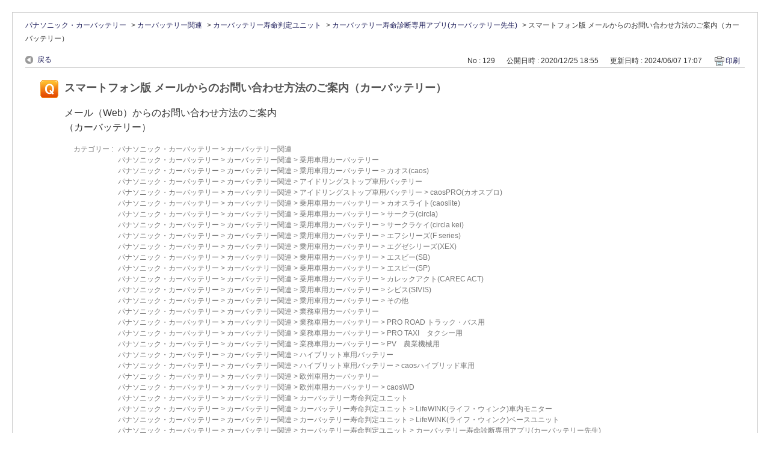

--- FILE ---
content_type: text/html; charset=utf-8
request_url: https://carbattery.support.panasonic.com/print/faq/129?category_id=30&site_domain=default
body_size: 3708
content:
<!DOCTYPE html PUBLIC "-//W3C//DTD XHTML 1.0 Transitional//EN" "http://www.w3.org/TR/xhtml1/DTD/xhtml1-transitional.dtd">
<html xmlns="http://www.w3.org/1999/xhtml" lang="ja" xml:lang="ja">
  <head>
    <meta http-equiv="content-type" content="text/html; charset=UTF-8" />
    <meta http-equiv="X-UA-Compatible" content="IE=edge,chrome=1" />
    <meta name="robots" content="noindex,nofollow,noarchive" />
    <title>スマートフォン版 メールからのお問い合わせ方法のご案内（カーバッテリー） | Panasonicバッテリー サポート情報</title>
    <link href="/stylesheets/style.css?orwToP8Km7XuTX5lN_mAQ-9UAzTK3smlGCjOowSWfBAOWEKCBBYAbP-8uaEcxNHTBqq95ObK4hWOeexjOcibvw" media="all" rel="stylesheet" type="text/css" />
    <link rel="stylesheet" href="https://carbattery.support.panasonic.com/css/style.css?site_domain=default&amp;site_id=1" media="all" />
    <meta name="csrf-param" content="authenticity_token" />
<meta name="csrf-token" content="8CWJajdrVwaUWey5w50hP13_v7npbQO-kH2Gf4t-1VxcwdhIzHfM34WoK33ooHCvtAEBacV5KA4GLKS_tiAy8w" />
    <style type="text/css" media="all">
      <!--
      @media print {
        .faq_print .icoPrint {display:none;}
        #okw_contents_base {position: static;}
      }
      #okw_contents,#okw_contents_base,#okw_contents_inner {background: none;}
      #okw_contents_base{width:auto;}
      #okw_wrapper {margin: 20px;border: 1px solid #ccc;}
      .faq_ans_col {border-bottom: none;}
     -->
    </style>
  </head>
  <body class="lang_size_medium">
    <div id="okw_wrapper">
      <div id="okw_contents">
        <div id="okw_contents_base">
          <div id="okw_contents_inner" class="clearfix">
            <div id="okw_sub_header" class="clearfix">
              <ul class="okw_bread">
  <li class="okw_bread_list"><a href="/category/show/2?site_domain=default">パナソニック・カーバッテリー</a><span>&nbsp;&gt;&nbsp;</span><a href="/category/show/3?site_domain=default">カーバッテリー関連</a><span>&nbsp;&gt;&nbsp;</span><a href="/category/show/27?site_domain=default">カーバッテリー寿命判定ユニット</a><span>&nbsp;&gt;&nbsp;</span><a href="/category/show/30?site_domain=default">カーバッテリー寿命診断専用アプリ(カーバッテリー先生)</a><span>&nbsp;&gt;&nbsp;</span><span>スマートフォン版 メールからのお問い合わせ方法のご案内（カーバッテリー）</span></li>
</ul>

            </div>
            
<div class="faq_qstInf_col clearfix">
    <ul class="siteLink">
        <li class="preLink">
            <a title="戻る" href="/category/show/30?site_domain=default">戻る</a>
        </li>
    </ul>
  <ul class="faq_dateNo flo_r">
    <li class="faq_no">No&nbsp;:&nbsp;129</li>
      <li class="faq_date">公開日時&nbsp;:&nbsp;2020/12/25 18:55</li>
      <li class="faq_date">更新日時&nbsp;:&nbsp;2024/06/07 17:07</li>
        <li class="faq_print">
          <span class="icoPrint">
              <a onclick="print(); return false;" href="/print/faq/129?site_domain=default">印刷</a>
          </span>
        </li>
  </ul>
</div>
<span class="mark_area"></span>

<script type='text/javascript'>
    //<![CDATA[
    $(function() {
        $("#faq_tag_search_return_button").click(function () {
            const keywordTagsJ = JSON.stringify()
            const faqId = `${}`
            faq_popup_close_log(keywordTagsJ, faqId);
            window.close();
            return false;
        });
    });
    //]]>
</script>

<h2 class="faq_qstCont_ttl"><span class="icoQ">スマートフォン版 メールからのお問い合わせ方法のご案内（カーバッテリー）</span></h2>
<div class="faq_qstCont_col">
    <div id="faq_question_contents" class="faq_qstCont_txt clearfix">
      <div>メール（Web）からのお問い合わせ方法のご案内<br/>
（カーバッテリー）</div>

    </div>
  <dl class="faq_cate_col clearfix">
    <dt>カテゴリー&nbsp;:&nbsp;</dt>
    <dd>
      <ul>
          <li class="clearfix">
            <a href="/category/show/2?site_domain=default">パナソニック・カーバッテリー</a><span>&nbsp;&gt;&nbsp;</span><a href="/category/show/3?site_domain=default">カーバッテリー関連</a>
          </li>
          <li class="clearfix">
            <a href="/category/show/2?site_domain=default">パナソニック・カーバッテリー</a><span>&nbsp;&gt;&nbsp;</span><a href="/category/show/3?site_domain=default">カーバッテリー関連</a><span>&nbsp;&gt;&nbsp;</span><a href="/category/show/5?site_domain=default">乗用車用カーバッテリー</a>
          </li>
          <li class="clearfix">
            <a href="/category/show/2?site_domain=default">パナソニック・カーバッテリー</a><span>&nbsp;&gt;&nbsp;</span><a href="/category/show/3?site_domain=default">カーバッテリー関連</a><span>&nbsp;&gt;&nbsp;</span><a href="/category/show/5?site_domain=default">乗用車用カーバッテリー</a><span>&nbsp;&gt;&nbsp;</span><a href="/category/show/6?site_domain=default">カオス(caos)</a>
          </li>
          <li class="clearfix">
            <a href="/category/show/2?site_domain=default">パナソニック・カーバッテリー</a><span>&nbsp;&gt;&nbsp;</span><a href="/category/show/3?site_domain=default">カーバッテリー関連</a><span>&nbsp;&gt;&nbsp;</span><a href="/category/show/7?site_domain=default">アイドリングストップ車用バッテリー</a>
          </li>
          <li class="clearfix">
            <a href="/category/show/2?site_domain=default">パナソニック・カーバッテリー</a><span>&nbsp;&gt;&nbsp;</span><a href="/category/show/3?site_domain=default">カーバッテリー関連</a><span>&nbsp;&gt;&nbsp;</span><a href="/category/show/7?site_domain=default">アイドリングストップ車用バッテリー</a><span>&nbsp;&gt;&nbsp;</span><a href="/category/show/8?site_domain=default">caosPRO(カオスプロ)</a>
          </li>
          <li class="clearfix">
            <a href="/category/show/2?site_domain=default">パナソニック・カーバッテリー</a><span>&nbsp;&gt;&nbsp;</span><a href="/category/show/3?site_domain=default">カーバッテリー関連</a><span>&nbsp;&gt;&nbsp;</span><a href="/category/show/5?site_domain=default">乗用車用カーバッテリー</a><span>&nbsp;&gt;&nbsp;</span><a href="/category/show/9?site_domain=default">カオスライト(caoslite)</a>
          </li>
          <li class="clearfix">
            <a href="/category/show/2?site_domain=default">パナソニック・カーバッテリー</a><span>&nbsp;&gt;&nbsp;</span><a href="/category/show/3?site_domain=default">カーバッテリー関連</a><span>&nbsp;&gt;&nbsp;</span><a href="/category/show/5?site_domain=default">乗用車用カーバッテリー</a><span>&nbsp;&gt;&nbsp;</span><a href="/category/show/10?site_domain=default">サークラ(circla)</a>
          </li>
          <li class="clearfix">
            <a href="/category/show/2?site_domain=default">パナソニック・カーバッテリー</a><span>&nbsp;&gt;&nbsp;</span><a href="/category/show/3?site_domain=default">カーバッテリー関連</a><span>&nbsp;&gt;&nbsp;</span><a href="/category/show/5?site_domain=default">乗用車用カーバッテリー</a><span>&nbsp;&gt;&nbsp;</span><a href="/category/show/11?site_domain=default">サークラケイ(circla kei)</a>
          </li>
          <li class="clearfix">
            <a href="/category/show/2?site_domain=default">パナソニック・カーバッテリー</a><span>&nbsp;&gt;&nbsp;</span><a href="/category/show/3?site_domain=default">カーバッテリー関連</a><span>&nbsp;&gt;&nbsp;</span><a href="/category/show/5?site_domain=default">乗用車用カーバッテリー</a><span>&nbsp;&gt;&nbsp;</span><a href="/category/show/12?site_domain=default">エフシリーズ(F series)</a>
          </li>
          <li class="clearfix">
            <a href="/category/show/2?site_domain=default">パナソニック・カーバッテリー</a><span>&nbsp;&gt;&nbsp;</span><a href="/category/show/3?site_domain=default">カーバッテリー関連</a><span>&nbsp;&gt;&nbsp;</span><a href="/category/show/5?site_domain=default">乗用車用カーバッテリー</a><span>&nbsp;&gt;&nbsp;</span><a href="/category/show/13?site_domain=default">エグゼシリーズ(XEX)</a>
          </li>
          <li class="clearfix">
            <a href="/category/show/2?site_domain=default">パナソニック・カーバッテリー</a><span>&nbsp;&gt;&nbsp;</span><a href="/category/show/3?site_domain=default">カーバッテリー関連</a><span>&nbsp;&gt;&nbsp;</span><a href="/category/show/5?site_domain=default">乗用車用カーバッテリー</a><span>&nbsp;&gt;&nbsp;</span><a href="/category/show/14?site_domain=default">エスビー(SB)</a>
          </li>
          <li class="clearfix">
            <a href="/category/show/2?site_domain=default">パナソニック・カーバッテリー</a><span>&nbsp;&gt;&nbsp;</span><a href="/category/show/3?site_domain=default">カーバッテリー関連</a><span>&nbsp;&gt;&nbsp;</span><a href="/category/show/5?site_domain=default">乗用車用カーバッテリー</a><span>&nbsp;&gt;&nbsp;</span><a href="/category/show/15?site_domain=default">エスピー(SP)</a>
          </li>
          <li class="clearfix">
            <a href="/category/show/2?site_domain=default">パナソニック・カーバッテリー</a><span>&nbsp;&gt;&nbsp;</span><a href="/category/show/3?site_domain=default">カーバッテリー関連</a><span>&nbsp;&gt;&nbsp;</span><a href="/category/show/5?site_domain=default">乗用車用カーバッテリー</a><span>&nbsp;&gt;&nbsp;</span><a href="/category/show/16?site_domain=default">カレックアクト(CAREC ACT)</a>
          </li>
          <li class="clearfix">
            <a href="/category/show/2?site_domain=default">パナソニック・カーバッテリー</a><span>&nbsp;&gt;&nbsp;</span><a href="/category/show/3?site_domain=default">カーバッテリー関連</a><span>&nbsp;&gt;&nbsp;</span><a href="/category/show/5?site_domain=default">乗用車用カーバッテリー</a><span>&nbsp;&gt;&nbsp;</span><a href="/category/show/17?site_domain=default">シビス(SIVIS)</a>
          </li>
          <li class="clearfix">
            <a href="/category/show/2?site_domain=default">パナソニック・カーバッテリー</a><span>&nbsp;&gt;&nbsp;</span><a href="/category/show/3?site_domain=default">カーバッテリー関連</a><span>&nbsp;&gt;&nbsp;</span><a href="/category/show/5?site_domain=default">乗用車用カーバッテリー</a><span>&nbsp;&gt;&nbsp;</span><a href="/category/show/18?site_domain=default">その他</a>
          </li>
          <li class="clearfix">
            <a href="/category/show/2?site_domain=default">パナソニック・カーバッテリー</a><span>&nbsp;&gt;&nbsp;</span><a href="/category/show/3?site_domain=default">カーバッテリー関連</a><span>&nbsp;&gt;&nbsp;</span><a href="/category/show/19?site_domain=default">業務車用カーバッテリー</a>
          </li>
          <li class="clearfix">
            <a href="/category/show/2?site_domain=default">パナソニック・カーバッテリー</a><span>&nbsp;&gt;&nbsp;</span><a href="/category/show/3?site_domain=default">カーバッテリー関連</a><span>&nbsp;&gt;&nbsp;</span><a href="/category/show/19?site_domain=default">業務車用カーバッテリー</a><span>&nbsp;&gt;&nbsp;</span><a href="/category/show/20?site_domain=default">PRO ROAD トラック・バス用</a>
          </li>
          <li class="clearfix">
            <a href="/category/show/2?site_domain=default">パナソニック・カーバッテリー</a><span>&nbsp;&gt;&nbsp;</span><a href="/category/show/3?site_domain=default">カーバッテリー関連</a><span>&nbsp;&gt;&nbsp;</span><a href="/category/show/19?site_domain=default">業務車用カーバッテリー</a><span>&nbsp;&gt;&nbsp;</span><a href="/category/show/21?site_domain=default">PRO TAXI　タクシー用</a>
          </li>
          <li class="clearfix">
            <a href="/category/show/2?site_domain=default">パナソニック・カーバッテリー</a><span>&nbsp;&gt;&nbsp;</span><a href="/category/show/3?site_domain=default">カーバッテリー関連</a><span>&nbsp;&gt;&nbsp;</span><a href="/category/show/19?site_domain=default">業務車用カーバッテリー</a><span>&nbsp;&gt;&nbsp;</span><a href="/category/show/22?site_domain=default">PV　農業機械用</a>
          </li>
          <li class="clearfix">
            <a href="/category/show/2?site_domain=default">パナソニック・カーバッテリー</a><span>&nbsp;&gt;&nbsp;</span><a href="/category/show/3?site_domain=default">カーバッテリー関連</a><span>&nbsp;&gt;&nbsp;</span><a href="/category/show/23?site_domain=default">ハイブリット車用バッテリー</a>
          </li>
          <li class="clearfix">
            <a href="/category/show/2?site_domain=default">パナソニック・カーバッテリー</a><span>&nbsp;&gt;&nbsp;</span><a href="/category/show/3?site_domain=default">カーバッテリー関連</a><span>&nbsp;&gt;&nbsp;</span><a href="/category/show/23?site_domain=default">ハイブリット車用バッテリー</a><span>&nbsp;&gt;&nbsp;</span><a href="/category/show/24?site_domain=default">caosハイブリッド車用</a>
          </li>
          <li class="clearfix">
            <a href="/category/show/2?site_domain=default">パナソニック・カーバッテリー</a><span>&nbsp;&gt;&nbsp;</span><a href="/category/show/3?site_domain=default">カーバッテリー関連</a><span>&nbsp;&gt;&nbsp;</span><a href="/category/show/25?site_domain=default">欧州車用カーバッテリー</a>
          </li>
          <li class="clearfix">
            <a href="/category/show/2?site_domain=default">パナソニック・カーバッテリー</a><span>&nbsp;&gt;&nbsp;</span><a href="/category/show/3?site_domain=default">カーバッテリー関連</a><span>&nbsp;&gt;&nbsp;</span><a href="/category/show/25?site_domain=default">欧州車用カーバッテリー</a><span>&nbsp;&gt;&nbsp;</span><a href="/category/show/26?site_domain=default">caosWD</a>
          </li>
          <li class="clearfix">
            <a href="/category/show/2?site_domain=default">パナソニック・カーバッテリー</a><span>&nbsp;&gt;&nbsp;</span><a href="/category/show/3?site_domain=default">カーバッテリー関連</a><span>&nbsp;&gt;&nbsp;</span><a href="/category/show/27?site_domain=default">カーバッテリー寿命判定ユニット</a>
          </li>
          <li class="clearfix">
            <a href="/category/show/2?site_domain=default">パナソニック・カーバッテリー</a><span>&nbsp;&gt;&nbsp;</span><a href="/category/show/3?site_domain=default">カーバッテリー関連</a><span>&nbsp;&gt;&nbsp;</span><a href="/category/show/27?site_domain=default">カーバッテリー寿命判定ユニット</a><span>&nbsp;&gt;&nbsp;</span><a href="/category/show/28?site_domain=default">LifeWINK(ライフ・ウィンク)車内モニター</a>
          </li>
          <li class="clearfix">
            <a href="/category/show/2?site_domain=default">パナソニック・カーバッテリー</a><span>&nbsp;&gt;&nbsp;</span><a href="/category/show/3?site_domain=default">カーバッテリー関連</a><span>&nbsp;&gt;&nbsp;</span><a href="/category/show/27?site_domain=default">カーバッテリー寿命判定ユニット</a><span>&nbsp;&gt;&nbsp;</span><a href="/category/show/29?site_domain=default">LifeWINK(ライフ・ウィンク)ベースユニット</a>
          </li>
          <li class="clearfix">
            <a href="/category/show/2?site_domain=default">パナソニック・カーバッテリー</a><span>&nbsp;&gt;&nbsp;</span><a href="/category/show/3?site_domain=default">カーバッテリー関連</a><span>&nbsp;&gt;&nbsp;</span><a href="/category/show/27?site_domain=default">カーバッテリー寿命判定ユニット</a><span>&nbsp;&gt;&nbsp;</span><a href="/category/show/30?site_domain=default">カーバッテリー寿命診断専用アプリ(カーバッテリー先生)</a>
          </li>
          <li class="clearfix">
            <a href="/category/show/2?site_domain=default">パナソニック・カーバッテリー</a><span>&nbsp;&gt;&nbsp;</span><a href="/category/show/3?site_domain=default">カーバッテリー関連</a><span>&nbsp;&gt;&nbsp;</span><a href="/category/show/31?site_domain=default">バッテリーテスター</a>
          </li>
          <li class="clearfix">
            <a href="/category/show/2?site_domain=default">パナソニック・カーバッテリー</a><span>&nbsp;&gt;&nbsp;</span><a href="/category/show/3?site_domain=default">カーバッテリー関連</a><span>&nbsp;&gt;&nbsp;</span><a href="/category/show/31?site_domain=default">バッテリーテスター</a><span>&nbsp;&gt;&nbsp;</span><a href="/category/show/32?site_domain=default">BlueAnalyzer(NH-JJ1BA1～3)</a>
          </li>
          <li class="clearfix">
            <a href="/category/show/2?site_domain=default">パナソニック・カーバッテリー</a><span>&nbsp;&gt;&nbsp;</span><a href="/category/show/3?site_domain=default">カーバッテリー関連</a><span>&nbsp;&gt;&nbsp;</span><a href="/category/show/31?site_domain=default">バッテリーテスター</a><span>&nbsp;&gt;&nbsp;</span><a href="/category/show/33?site_domain=default">DE-7301～7305</a>
          </li>
          <li class="clearfix">
            <a href="/category/show/2?site_domain=default">パナソニック・カーバッテリー</a><span>&nbsp;&gt;&nbsp;</span><a href="/category/show/3?site_domain=default">カーバッテリー関連</a><span>&nbsp;&gt;&nbsp;</span><a href="/category/show/34?site_domain=default">充電器</a>
          </li>
          <li class="clearfix">
            <a href="/category/show/2?site_domain=default">パナソニック・カーバッテリー</a><span>&nbsp;&gt;&nbsp;</span><a href="/category/show/3?site_domain=default">カーバッテリー関連</a><span>&nbsp;&gt;&nbsp;</span><a href="/category/show/34?site_domain=default">充電器</a><span>&nbsp;&gt;&nbsp;</span><a href="/category/show/35?site_domain=default">Hi-AUTO＊</a>
          </li>
          <li class="clearfix">
            <a href="/category/show/2?site_domain=default">パナソニック・カーバッテリー</a><span>&nbsp;&gt;&nbsp;</span><a href="/category/show/3?site_domain=default">カーバッテリー関連</a><span>&nbsp;&gt;&nbsp;</span><a href="/category/show/34?site_domain=default">充電器</a><span>&nbsp;&gt;&nbsp;</span><a href="/category/show/36?site_domain=default">NH-JJ2＊</a>
          </li>
          <li class="clearfix">
            <a href="/category/show/2?site_domain=default">パナソニック・カーバッテリー</a><span>&nbsp;&gt;&nbsp;</span><a href="/category/show/3?site_domain=default">カーバッテリー関連</a><span>&nbsp;&gt;&nbsp;</span><a href="/category/show/34?site_domain=default">充電器</a><span>&nbsp;&gt;&nbsp;</span><a href="/category/show/37?site_domain=default">その他</a>
          </li>
          <li class="clearfix">
            <a href="/category/show/2?site_domain=default">パナソニック・カーバッテリー</a><span>&nbsp;&gt;&nbsp;</span><a href="/category/show/3?site_domain=default">カーバッテリー関連</a><span>&nbsp;&gt;&nbsp;</span><a href="/category/show/7?site_domain=default">アイドリングストップ車用バッテリー</a><span>&nbsp;&gt;&nbsp;</span><a href="/category/show/38?site_domain=default">caosアイドリングストップ車用</a>
          </li>
          <li class="clearfix">
            <a href="/category/show/2?site_domain=default">パナソニック・カーバッテリー</a><span>&nbsp;&gt;&nbsp;</span><a href="/category/show/3?site_domain=default">カーバッテリー関連</a><span>&nbsp;&gt;&nbsp;</span><a href="/category/show/7?site_domain=default">アイドリングストップ車用バッテリー</a><span>&nbsp;&gt;&nbsp;</span><a href="/category/show/39?site_domain=default">circla(サークラ)アイドリングストップ車用</a>
          </li>
          <li class="clearfix">
            <a href="/category/show/2?site_domain=default">パナソニック・カーバッテリー</a><span>&nbsp;&gt;&nbsp;</span><a href="/category/show/3?site_domain=default">カーバッテリー関連</a><span>&nbsp;&gt;&nbsp;</span><a href="/category/show/25?site_domain=default">欧州車用カーバッテリー</a><span>&nbsp;&gt;&nbsp;</span><a href="/category/show/58?site_domain=default">PA</a>
          </li>
          <li class="clearfix">
            <a href="/category/show/2?site_domain=default">パナソニック・カーバッテリー</a><span>&nbsp;&gt;&nbsp;</span><a href="/category/show/3?site_domain=default">カーバッテリー関連</a><span>&nbsp;&gt;&nbsp;</span><a href="/category/show/19?site_domain=default">業務車用カーバッテリー</a><span>&nbsp;&gt;&nbsp;</span><a href="/category/show/59?site_domain=default">PRO WORK トラック・バス用</a>
          </li>
          <li class="clearfix">
            <a href="/category/show/2?site_domain=default">パナソニック・カーバッテリー</a><span>&nbsp;&gt;&nbsp;</span><a href="/category/show/3?site_domain=default">カーバッテリー関連</a><span>&nbsp;&gt;&nbsp;</span><a href="/category/show/25?site_domain=default">欧州車用カーバッテリー</a><span>&nbsp;&gt;&nbsp;</span><a href="/category/show/92?site_domain=default">caosEN</a>
          </li>
          <li class="clearfix">
            <a href="/category/show/2?site_domain=default">パナソニック・カーバッテリー</a><span>&nbsp;&gt;&nbsp;</span><a href="/category/show/3?site_domain=default">カーバッテリー関連</a><span>&nbsp;&gt;&nbsp;</span><a href="/category/show/7?site_domain=default">アイドリングストップ車用バッテリー</a><span>&nbsp;&gt;&nbsp;</span><a href="/category/show/95?site_domain=default">caos兼用</a>
          </li>
      </ul>
    </dd>
  </dl>
</div>
<h2 class="faq_ans_bor faq_ans_ttl">
    <span class="icoA">回答</span>
</h2>
<div class="faq_ans_col">
  <div id="faq_answer_contents" class="faq_ansCont_txt clearfix">
    <div>
<div>《 例:カオス（caos）のお問い合わせ手順 》<br/>
<br/>
パソコンからのお問い合せフォームまでの手順については <a href="/faq/show/12?site_domain=default">こちら</a> をご確認ください。<br/>
<br/>
&nbsp;</div>

<div>スマートフォン TOPページより<br/>
<br/>
<img src="/usr/file/attachment/FpZzmqNpQO9MtDbg.png"/></div>

<div><br/>
<img src="/usr/file/attachment/GB7nSBp8oHrf6XAV.png"/><br/>
&nbsp;<br/>
<br/>
<img src="/usr/file/attachment/2ofRhGzUAnLySoYY.png"/><br/>
<br/>
<br/>
<img src="/usr/file/attachment/GfN9o5XDNjeXIv2q.png"/><br/>
<span style="color: rgb(255, 0, 0);">※こちらは必須項目となります。近い商品をご選択のうえ、お進みください。</span><br/>
<br/>
<br/>
<br/>
<img src="/usr/file/attachment/RXfouFaK9zVBqGPJ.png"/><br/>
<br/>
<br/>
<img src="/usr/file/attachment/NzZ4AvZPuuTPNWcC.png"/><br/>
<br/>
<br/>
<img src="/usr/file/attachment/mZrIguGlPb1oK7s3.png"/><br/>
<br/>
<br/>
<img src="/usr/file/attachment/00Y5SEmWM6R9X2Vq.png"/><br/>
<br/>
<br/>
<img src="/usr/file/attachment/UcnXOShlGXLZippP.png"/> &nbsp;<br/>
<br/>
カーバッテリー関連の「<strong><span style="color: rgb(255, 0, 0);">よくあるご質問（Q&amp;A）</span></strong>」は　<a href="/category/show/3?site_domain=default">こちら</a></div>
</div>

  </div>
  
</div>

<script type="text/javascript">
$(function() {
  function resetFaqCountFlag() {
    window.__faq_countup_sent__ = false;
  }

  function countUpOnce() {
    // すでに送信済みならスキップ
    if (window.__faq_countup_sent__) return;
    window.__faq_countup_sent__ = true;

    fetch("/faq/countup?site_domain=default", {
      method: "POST",
      headers: {
        "Content-Type": "application/json",
        "X-CSRF-Token": $('meta[name=csrf-token]').attr('content'),
        "X-Requested-With": "XMLHttpRequest"
      },
      body: JSON.stringify({
        faq_id: "129",
        category_id: "30"
      })
    });
  }

  countUpOnce();

  // PC タグ検索 個別のモーダルを閉じる場合
  $("#faq_show .faq_tag_search_return_button").on("click", function() {
    resetFaqCountFlag();
  });
  // PC タグ検索 全てのモーダルを閉じる場合
  $("#faq_show .faq_tag_search_close_button").on("click", function() {
    resetFaqCountFlag();
  });

  // スマホ タグ検索
  $('.faq_tag_modal_close_btn').on("click", function() {
    resetFaqCountFlag();
  });

  // PC スーパーアシスタント Colorboxモーダルを閉じる場合
  $(document).on("cbox_closed", function() {
    resetFaqCountFlag();
  });

  // スマホ スーパーアシスタント FAQ詳細から戻る場合
  $("#toggle_preview_faq").on("click", function() {
    resetFaqCountFlag();
  });
});
</script>


          </div>
        </div>
      </div>
    </div>
  </body>
</html>

--- FILE ---
content_type: text/css
request_url: https://carbattery.support.panasonic.com/css/style.css?site_domain=default&site_id=1
body_size: 3181
content:
@charset "UTF-8";
body {
  font-family: sans-serif;
}

a:link, a:visited {
  color: #1E1E5A;
}

#okw_header_inner {
  background: transparent none;
}

#okw_contents {
  background: none #FFF;
  padding-bottom: 60px;
}

#okw_contents_base {
  padding: 0 2px;
  width: 976px;
  background: none #FFF;
  background-color: #fff;
}

#okw_contents_inner {
  background: none transparent;
  padding: 0px;
  background-color: transparent;
}

#okw_footer_default {
  padding: 5px 10px;
}

.topLink {
  display: none;
}

.icoInf, .icoInfoNews, .icoKeyword, .icoQa, .icoNew, .icoCate, .icoResult {
  padding: 6px 0 0 6px;
}

.icoInf, .icoKeyword, .icoQa, .icoNew, .icoCate, .icoResult {
  background-image: none;
}

.icoFaq {
  background: none repeat scroll 0 0 transparent;
  padding: 6px 0 0 6px;
}

.icoA {
  /*background: url("/usr/file/attachment/icon-a.gif") no-repeat scroll left top; */
  padding: 4px 0 8px 40px;
}

.icoQ_sml {
  /*background: url("/usr/file/attachment/icon-q.gif") no-repeat scroll 0 40%; */
  padding: 0 0 0 28px;
}

.icoA_sml {
  /*background: url("/usr/file/attachment/icon-a.gif") no-repeat scroll 0 40%; */
  padding: 0 0 0 28px;
}

.ttl_col {
  background: none;
}

.ttl_bg {
  background: none;
  height: 30px;
  padding: 6px 0 0;
  border-bottom: 1px solid #CCCCCC;
}

.okw_parts_helpdesk .ttl_col h2 {
  background: url("/usr/file/attachment/bg.jpg") repeat scroll left top transparent;
  background: none repeat scroll 0 0 #ffcc33;
  padding-left: 10px;
}

.keyword_frm {
  border-width: 1px;
  border-radius: 5px;
  margin-right: 5px;
}

.search_frmArea .keyword_frmbtn {
  background: none repeat scroll 0 0 #EEEEEE;
  color: #555555;
  border-radius: 5px;
  background: none repeat scroll 0 0 #EEEEEE;
  color: #555555;
  border-radius: 5px;
}

.keyword_frmbtn {
  background: none repeat scroll 0 0 #EEEEEE;
  color: #555555;
  border-radius: 5px;
}

.search_frmArea .n_keyword_frmbtn {
  background: none repeat scroll 0 0 #EEEEEE;
  border: 0 none;
  border-radius: 5px 5px 5px 5px;
  color: #555555;
  margin: 5px 0 0;
  background: none repeat scroll 0 0 #EEEEEE;
  border: 0 none;
  border-radius: 5px 5px 5px 5px;
  color: #555555;
  margin: 5px 0 0;
}

.n_keyword_frmbtn {
  background: none repeat scroll 0 0 #EEEEEE;
  border: 0 none;
  border-radius: 5px 5px 5px 5px;
  color: #555555;
  margin: 5px 0 0;
}

.okw_parts_login .form_field {
  display: inline-block;
  margin-top: 5px;
  width: 100%;
}
.okw_parts_login .form_field dt {
  width: 40%;
}
.okw_parts_login .form_field dd {
  width: 55%;
}
.okw_parts_login .reissue_password {
  margin-top: 10px;
  text-align: center;
}

.cate_middle {
  border-left: 4px solid #489B0E;
}

.category_tree {
  background: none repeat scroll 0 0 transparent;
}
.category_tree .ttl_bg {
  background: none repeat scroll 0 0 transparent;
  border: medium none;
  padding: 0 0px 0 6px;
  font-size: 14px;
}

.icocate_tree {
  background: none repeat scroll 0 0 transparent;
  padding: 6px 0 0 0;
}

.category_tree .ttl_col {
  background: none repeat scroll 0 0 transparent;
  border-bottom: 1px solid #CCCCCC;
}

.cate_pull_inert_bg {
  height: 18px;
  line-height: 18px;
}

.category_close .pm_icon {
  height: 18px;
}

.category_select {
  background-color: #AAAAAA;
}

.category_none.category_select {
  background: none repeat scroll 0 0 #AAAAAA;
}

.category_level_0 li {
  border-top: none;
}

.category_level_1 {
  background: none;
}
.category_level_1 li {
  border-top: 1px dotted #dcdcdc;
}

.category_level_2 {
  background: none;
}
.category_level_2 li {
  border-top: 1px dotted #cfcfcf;
}

.category_level_3 {
  background: none;
}
.category_level_3 li {
  border-top: 1px dotted #cccccc;
}

.faq_qstInf_col {
  margin: 13px 0 5px;
}

.faq_qstCont_ttl {
  font-size: 18px;
  color: #555555;
  margin: 20px 25px 10px;
}

.faq_cate_col {
  border: medium none;
  background: none repeat scroll 0 0 transparent;
}

.faq_ans_bor {
  background: none repeat scroll 0 0 transparent;
}

.faq_ans_ttl {
  font-size: 18px;
  color: #555555;
}

.faq_ans_col {
  border-bottom: medium none;
}

.okw_enquete_area {
  border: 1px solid #CCCCCC;
  border-radius: 10px;
  margin: 40px auto 20px;
  width: 85%;
}

.questioner_ttl {
  border-bottom: medium none;
}

.faq_relate_list li {
  border-bottom: 1px dotted #EEEEEE;
}

.faq_list_bg2 {
  background-color: #FEFEFE;
}

.search_list {
  border-top: none;
  padding-top: 5px;
}

.search_list_inner {
  border-bottom: 1px dotted #DDDDDD;
  margin-bottom: 15px;
}

li.search_list_inner:hover {
  background-color: #D7EEC6;
}

.search_list_bg2 {
  background-color: #fff;
}

.search_qattl {
  font-size: 14px;
}

.search_word {
  color: #008A22;
}

.pg_col_top, .pg_col_down {
  font-family: sans-serif;
}

.pagination {
  font-family: Tahoma, sans-serif;
}

.login_txt {
  width: 200px;
  font-family: sans-serif;
}

.incident_closed_msg {
  margin: 10px;
  text-align: center;
  font-size: 120%;
  font-weight: bold;
  color: #DC143C;
}

/* ヘルプデスク再上部　タイトル背景傍線 */
textarea {
  font-family: sans-serif;
}

input {
  font-family: sans-serif;
  font-family: sans-serif;
}

select, option, textarea {
  font-family: sans-serif;
}

.kanshin_qa {
  margin: -3px 0px 0px 0px;
}

#faq_question_contents code, #faq_answer_contents code, #info_news_contents code, #faq_question_contents pre, #faq_answer_contents pre, #info_news_contents pre {
  font-family: sans-serif;
}

/* オリジナルCSS */
#my_header {
  background-color: #FFFFFF;
  margin: 10px 0;
}

#my_header_block {
  margin: 0 auto;
  width: 955px;
  position: relative;
}

#my_header img {
  display: block;
}

#my_footer {
  background-color: #FFFFFF;
  border-top: 1px dotted #EDEDEE;
  margin: 20px auto;
  width: 955px;
}
#my_footer img {
  margin: 0 auto;
  display: block;
}

/* GlobalNavi_001：テキストでつくる可変グローバルナビゲーション
 *----------------------------------------- */
.mod_Gnavi001 {
  height: 45px;
  background: transparent url("/usr/file/attachment/menu_off.jpg") repeat-x left top;
  width: 953px;
  margin: 0 auto;
}
.mod_Gnavi001 ul {
  position: relative;
  margin: 0 auto;
  line-height: 45px;
}
.mod_Gnavi001 ul li {
  float: left;
  border-left: 1px solid #BBB;
  width: 135px;
  font-size: 90%;
}
.mod_Gnavi001 li.last {
  border-right: 1px solid #BBB;
}
.mod_Gnavi001 li.current {
  background: transparent url("/usr/file/attachment/menu_current.jpg") repeat-x left top;
}
.mod_Gnavi001 li.current a:hover {
  background: transparent url("/usr/file/attachment/menu_current.jpg") repeat-x left top;
}
.mod_Gnavi001 ul li a {
  display: block;
  color: #333;
  text-align: center;
  text-decoration: none;
}
.mod_Gnavi001 ul li a:hover {
  background: transparent url("/usr/file/attachment/menu_on.jpg") repeat-x left top;
}

.icoLogin, .icoHelpdesk {
  background: none;
  padding: 6px 0 0 6px;
}

.cate_small span {
  line-height: 25px;
  padding-right: 5px;
}

.wzd_qstCont_col {
  border-left: 5px solid #D7EEC6;
  margin: 10px 65px 0;
  background: none;
}

.wzd_slct_area {
  background: none;
}
.wzd_slct_area div {
  margin-bottom: 10px;
}

.chckbx_off {
  height: 23px;
}

#my_language {
  bottom: 5px;
  position: absolute;
  right: 5px;
}
#my_language li {
  display: inline;
  margin-left: 15px;
}

.n_keyword_frmbtn:hover, .keyword_frmbtn:hover {
  color: #FFFFFF;
  background: #888888;
  cursor: pointer;
}

#faq_answer_contents {
  line-height: 2em;
}
#faq_answer_contents img {
  max-width: 550px;
}
#faq_answer_contents li {
  list-style-image: url("../images/front/cate.gif");
}

/*==================== Keyword suggest ====================== */
.icoHot {
  background-image: none;
  padding: 6px 0 0 6px;
}

.attention_keyword_list {
  padding: 0px 15px 20px;
  background: #FFFFFF;
  border-radius: 5px;
  -webkit-border-radius: 5px;
  -moz-border-radius: 5px;
}
.attention_keyword_list span {
  display: none;
}
.attention_keyword_list li {
  line-height: 2.2;
  margin-right: 11px;
  border-bottom: 1px dotted #1E1E5A;
}
.attention_keyword_list li:hover {
  border-bottom: 1px dotted #0033FF;
}
.attention_keyword_list li a {
  text-decoration: none;
}

/*==================== ul 背景 ====================== */
.kanshinqa {
  padding-left: 30px;
}

#info_and_news_more_page {
  display: block !important;
}

.datetime {
  display: none;
}
.okw_main_faq table, .okw_main_faq td, .okw_main_faq th {
border: solid 1px #0D0D0D;
}


/*-----------
header,footer renewal 20230519
-----------*/
#okw_wrapper {
	max-width: none !important;
    background: none !important;
}
#okw_contents {
	max-width: 1200px;
    min-width: 980px;
    margin: 0 auto;
	padding-top: 10px;
}
/*header*/
.holdings-header {
    line-height: 1.5;
	position: relative;
	background: #F2F2F2;
    box-sizing: border-box;
}
.holdings-header a:link, .holdings-header a:active, .holdings-header a:visited {
    color: #4D4D4D;
    text-decoration: none;
}
.holdings-header a:hover {
	color: #000;
	opacity: 0.8;
}
.holdings-header__main__in {
	padding: 14.8px 20px 12px;
	min-width: 976px;
	box-sizing: border-box;
}
.brandlogo {
	text-align: center;
}
.holdings-header__nav__list {
	display: flex;
	justify-content: center;
	margin-top: 6px;
	font-family: 'Noto Sans JP', 'Noto Sans Display', sans-serif;
	color: #4D4D4D;
	font-weight: 400;
	font-size: 15px;
	-webkit-font-smoothing: antialiased;
    -moz-osx-font-smoothing: grayscale;
}
.holdings-header__nav__list__item:not(:last-child) {
	margin-right: 26px
}

@media only screen and (max-width: 640px) and (-webkit-min-device-pixel-ratio: 1.5){
	.brandlogo img {
		height: 80px;
		width: 183.15px;
	}
}

/*footer*/
.holdings-footer {
	background-color: #F2F2F2;
	padding: 54px 0 0;
	padding-left: 20px;
    padding-right: 20px;
	position: relative;
}

/*トップへ戻る*/
.page_top {
	position: absolute;
    bottom: 70px;
    right: 20px;
    transition: all 0.4s ease-in-out 0s;
}
.page_top a {
	color: #fff;
    text-align: center;
    background-color: rgba(110, 113, 117, 0.4);
    display: block;
    overflow: hidden;
    position: relative;
    padding: 4.5px 0 0;
    width: 56px;
    height: 36px;
	transition: all .25s ease-in-out;
    -moz-transition: all .25s ease-in-out;
    -webkit-transition: all .25s ease-in-out;
}
.page_top a:hover {
	opacity: 0.8;
    filter: alpha(opacity=80);
    -ms-filter: "alpha( opacity=80 )";
}
.page_top svg {
	position: absolute;
    top: 11.5px;
    left: 17.5px;
}


.holdings-footer__main__in {
	max-width: 976px;
	min-width: 976px;
	padding: 13px 2px 63px;
	margin: 0 auto;
	color: #666;
    font-size: 12px;
	font-family: 'Noto Sans JP', 'Noto Sans Display', sans-serif;
	font-weight: 400;
	-webkit-font-smoothing: antialiased;
    -moz-osx-font-smoothing: grayscale;
	line-height: 1.5;
}
/*firefoxのみ*/
@-moz-document url-prefix(){
    .holdings-footer__main__in{
       padding-bottom: 63.5px;
    }
}
.holdings-footer__main__in > *:not(:first-child) {
    margin-top: 10px;
}
.holdings-footer__main__in a {
	color: #666;
}
.holdings-footer__main__in a:hover {
    opacity: 0.8;
	filter: alpha(opacity=80);
    -ms-filter: "alpha( opacity=80 )";
	text-decoration: none;
}
.holdings-footer__links__list {
    display: flex;
    flex-wrap: wrap;
    margin-top: -4px;
}
.holdings-footer__links__list > *:not(:last-child) {
    margin-right: 25px;
}
.holdings-footer__links__list__item {
	position: relative;
}
.holdings-footer__links__list__item:not(:last-child)::after {
    content: "";
    display: block;
    position: absolute;
    width: 1px;
    height: 12px;
    background-color: #ccc;
    left: calc(100% + 12px);
    top: 0;
    bottom: 0;
    margin: auto;
}
.holdings-footer__copyright > *:not(:first-child) {
    margin-left: 12px;
}